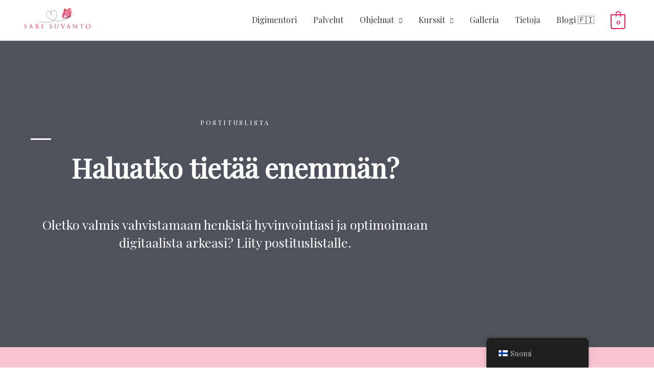

--- FILE ---
content_type: text/css
request_url: https://sari.cc/wp-content/uploads/elementor/css/post-3033.css?ver=1768987602
body_size: 1706
content:
.elementor-3033 .elementor-element.elementor-element-75da204c:not(.elementor-motion-effects-element-type-background), .elementor-3033 .elementor-element.elementor-element-75da204c > .elementor-motion-effects-container > .elementor-motion-effects-layer{background-color:#50515c;background-image:url("https://sari.cc/wp-content/uploads/2023/12/lappari-perhoset-cc.jpeg");background-position:center right;background-repeat:no-repeat;background-size:cover;}.elementor-3033 .elementor-element.elementor-element-75da204c > .elementor-background-overlay{background-color:transparent;background-image:linear-gradient(360deg, rgba(0,0,0,0.62) 0%, #000000 100%);opacity:0.44;transition:background 0.3s, border-radius 0.3s, opacity 0.3s;}.elementor-3033 .elementor-element.elementor-element-75da204c > .elementor-container{min-height:50vh;}.elementor-3033 .elementor-element.elementor-element-75da204c{transition:background 0.3s, border 0.3s, border-radius 0.3s, box-shadow 0.3s;padding:120px 60px 120px 60px;}.elementor-3033 .elementor-element.elementor-element-75da204c .elementor-heading-title{color:#ffffff;}.elementor-3033 .elementor-element.elementor-element-7ab04a1b > .elementor-element-populated{padding:0px 0px 0px 0px;}.elementor-3033 .elementor-element.elementor-element-21b727be > .elementor-container{max-width:800px;text-align:center;}.elementor-3033 .elementor-element.elementor-element-21b727be{padding:0px 0px 0px 0px;}.elementor-3033 .elementor-element.elementor-element-6c9ef3a1 > .elementor-element-populated{margin:0px 0px 0px 0px;--e-column-margin-right:0px;--e-column-margin-left:0px;padding:0px 0px 0px 0px;}.elementor-3033 .elementor-element.elementor-element-3f2bb87c .elementor-heading-title{font-size:13px;font-weight:400;text-transform:uppercase;line-height:23px;letter-spacing:3px;}.elementor-3033 .elementor-element.elementor-element-4d4f38f5{--divider-border-style:solid;--divider-color:#ffffff;--divider-border-width:3px;}.elementor-3033 .elementor-element.elementor-element-4d4f38f5 .elementor-divider-separator{width:5%;}.elementor-3033 .elementor-element.elementor-element-4d4f38f5 .elementor-divider{padding-block-start:0px;padding-block-end:0px;}.elementor-3033 .elementor-element.elementor-element-620cb402 .elementor-heading-title{font-size:53px;font-weight:600;}.elementor-3033 .elementor-element.elementor-element-6eeea103{--spacer-size:20px;}.elementor-3033 .elementor-element.elementor-element-146f312f .elementor-heading-title{font-size:25px;font-weight:500;line-height:35px;}.elementor-3033 .elementor-element.elementor-element-6c200bc0{--spacer-size:20px;}.elementor-3033 .elementor-element.elementor-element-57de0895 > .elementor-container{max-width:800px;}.elementor-3033 .elementor-element.elementor-element-57de0895{margin-top:0px;margin-bottom:0px;padding:0px 0px 0px 0px;}.elementor-3033 .elementor-element.elementor-element-486b3d17 > .elementor-element-populated{text-align:center;margin:0px 0px 0px 0px;--e-column-margin-right:0px;--e-column-margin-left:0px;padding:0px 0px 0px 0px;}.elementor-3033 .elementor-element.elementor-element-7221a484{--display:flex;--min-height:175px;--flex-direction:column;--container-widget-width:calc( ( 1 - var( --container-widget-flex-grow ) ) * 100% );--container-widget-height:initial;--container-widget-flex-grow:0;--container-widget-align-self:initial;--flex-wrap-mobile:wrap;--align-items:stretch;--gap:100px 100px;--row-gap:100px;--column-gap:100px;--padding-top:5%;--padding-bottom:5%;--padding-left:5%;--padding-right:5%;}.elementor-3033 .elementor-element.elementor-element-7221a484:not(.elementor-motion-effects-element-type-background), .elementor-3033 .elementor-element.elementor-element-7221a484 > .elementor-motion-effects-container > .elementor-motion-effects-layer{background-color:transparent;background-image:linear-gradient(180deg, #F8C3D0 10%, #FFFFFF 50%);}.elementor-3033 .elementor-element.elementor-element-22323d95{--display:flex;--gap:65px 65px;--row-gap:65px;--column-gap:65px;--padding-top:0px;--padding-bottom:0px;--padding-left:0px;--padding-right:0px;}.elementor-3033 .elementor-element.elementor-element-22323d95.e-con{--flex-grow:0;--flex-shrink:0;}.elementor-3033 .elementor-element.elementor-element-516a0c68 .elementor-icon-box-title{margin-block-end:22px;color:#212121;}.elementor-3033 .elementor-element.elementor-element-516a0c68 .elementor-icon-box-title, .elementor-3033 .elementor-element.elementor-element-516a0c68 .elementor-icon-box-title a{font-size:3.4vw;font-weight:500;text-transform:none;font-style:normal;text-decoration:none;line-height:1.1em;letter-spacing:-2px;word-spacing:0em;}.elementor-3033 .elementor-element.elementor-element-516a0c68 .elementor-icon-box-description{font-size:18px;font-weight:300;text-transform:none;font-style:normal;text-decoration:none;line-height:1.5em;letter-spacing:0px;word-spacing:0em;color:#222222;}.elementor-3033 .elementor-element.elementor-element-687c6ab{--display:flex;--min-height:690px;--flex-direction:row;--container-widget-width:calc( ( 1 - var( --container-widget-flex-grow ) ) * 100% );--container-widget-height:100%;--container-widget-flex-grow:1;--container-widget-align-self:stretch;--flex-wrap-mobile:wrap;--align-items:stretch;--gap:0px 0px;--row-gap:0px;--column-gap:0px;--padding-top:0%;--padding-bottom:0%;--padding-left:8%;--padding-right:8%;}.elementor-3033 .elementor-element.elementor-element-687c6ab:not(.elementor-motion-effects-element-type-background), .elementor-3033 .elementor-element.elementor-element-687c6ab > .elementor-motion-effects-container > .elementor-motion-effects-layer{background-color:#FFFFFF;}.elementor-3033 .elementor-element.elementor-element-3fd4e908{--display:flex;}.elementor-3033 .elementor-element.elementor-element-3fd4e908:not(.elementor-motion-effects-element-type-background), .elementor-3033 .elementor-element.elementor-element-3fd4e908 > .elementor-motion-effects-container > .elementor-motion-effects-layer{background-image:url("https://sari.cc/wp-content/uploads/2023/12/nainen-lappari-perhoset.jpg");background-position:center center;background-repeat:no-repeat;background-size:cover;}.elementor-3033 .elementor-element.elementor-element-6875598a{--display:flex;--flex-direction:column;--container-widget-width:100%;--container-widget-height:initial;--container-widget-flex-grow:0;--container-widget-align-self:initial;--flex-wrap-mobile:wrap;--gap:35px 35px;--row-gap:35px;--column-gap:35px;--padding-top:10%;--padding-bottom:10%;--padding-left:10%;--padding-right:10%;}.elementor-3033 .elementor-element.elementor-element-6875598a:not(.elementor-motion-effects-element-type-background), .elementor-3033 .elementor-element.elementor-element-6875598a > .elementor-motion-effects-container > .elementor-motion-effects-layer{background-color:#F9FAFD;}.elementor-3033 .elementor-element.elementor-element-48b9db45{text-align:center;}.elementor-3033 .elementor-element.elementor-element-48b9db45 .elementor-heading-title{font-size:36px;font-weight:600;text-transform:none;font-style:normal;text-decoration:none;line-height:1.1em;letter-spacing:0px;word-spacing:0em;color:#1C244B;}.elementor-3033 .elementor-element.elementor-element-58e74bbd .elementor-field-group{padding-right:calc( 30px/2 );padding-left:calc( 30px/2 );margin-bottom:20px;}.elementor-3033 .elementor-element.elementor-element-58e74bbd .elementor-form-fields-wrapper{margin-left:calc( -30px/2 );margin-right:calc( -30px/2 );margin-bottom:-20px;}.elementor-3033 .elementor-element.elementor-element-58e74bbd .elementor-field-group.recaptcha_v3-bottomleft, .elementor-3033 .elementor-element.elementor-element-58e74bbd .elementor-field-group.recaptcha_v3-bottomright{margin-bottom:0;}body.rtl .elementor-3033 .elementor-element.elementor-element-58e74bbd .elementor-labels-inline .elementor-field-group > label{padding-left:0px;}body:not(.rtl) .elementor-3033 .elementor-element.elementor-element-58e74bbd .elementor-labels-inline .elementor-field-group > label{padding-right:0px;}body .elementor-3033 .elementor-element.elementor-element-58e74bbd .elementor-labels-above .elementor-field-group > label{padding-bottom:0px;}.elementor-3033 .elementor-element.elementor-element-58e74bbd .elementor-field-group > label, .elementor-3033 .elementor-element.elementor-element-58e74bbd .elementor-field-subgroup label{color:#324A6D;}.elementor-3033 .elementor-element.elementor-element-58e74bbd .elementor-field-group > label{font-size:16px;font-weight:300;text-transform:none;font-style:normal;text-decoration:none;line-height:1.5em;letter-spacing:0px;word-spacing:0em;}.elementor-3033 .elementor-element.elementor-element-58e74bbd .elementor-field-type-html{padding-bottom:41px;color:#324A6D;font-size:16px;font-weight:300;text-transform:none;font-style:normal;text-decoration:none;line-height:1.5em;letter-spacing:0px;word-spacing:0em;}.elementor-3033 .elementor-element.elementor-element-58e74bbd .elementor-field-group .elementor-field{color:#1C244B;}.elementor-3033 .elementor-element.elementor-element-58e74bbd .elementor-field-group .elementor-field, .elementor-3033 .elementor-element.elementor-element-58e74bbd .elementor-field-subgroup label{font-size:16px;font-weight:300;text-transform:none;font-style:normal;text-decoration:none;line-height:1.5em;letter-spacing:0px;word-spacing:0em;}.elementor-3033 .elementor-element.elementor-element-58e74bbd .elementor-field-group .elementor-field:not(.elementor-select-wrapper){border-color:#C8D5DC;border-width:0px 0px 1px 0px;border-radius:0px 0px 0px 0px;}.elementor-3033 .elementor-element.elementor-element-58e74bbd .elementor-field-group .elementor-select-wrapper select{border-color:#C8D5DC;border-width:0px 0px 1px 0px;border-radius:0px 0px 0px 0px;}.elementor-3033 .elementor-element.elementor-element-58e74bbd .elementor-field-group .elementor-select-wrapper::before{color:#C8D5DC;}.elementor-3033 .elementor-element.elementor-element-58e74bbd .elementor-button{font-size:16px;font-weight:400;text-transform:none;font-style:normal;text-decoration:none;line-height:1em;letter-spacing:0px;word-spacing:0em;border-style:solid;border-width:1px 1px 1px 1px;border-radius:50px 50px 50px 50px;padding:3% 13% 3% 13%;}.elementor-3033 .elementor-element.elementor-element-58e74bbd .e-form__buttons__wrapper__button-next{background-color:#CB6189;color:#FFFFFF;border-color:#CB6189;}.elementor-3033 .elementor-element.elementor-element-58e74bbd .elementor-button[type="submit"]{background-color:#CB6189;color:#FFFFFF;border-color:#CB6189;}.elementor-3033 .elementor-element.elementor-element-58e74bbd .elementor-button[type="submit"] svg *{fill:#FFFFFF;}.elementor-3033 .elementor-element.elementor-element-58e74bbd .e-form__buttons__wrapper__button-previous{background-color:#467FF7;color:#ffffff;}.elementor-3033 .elementor-element.elementor-element-58e74bbd .e-form__buttons__wrapper__button-next:hover{background-color:#02010100;color:#467FF7;border-color:#467FF7;}.elementor-3033 .elementor-element.elementor-element-58e74bbd .elementor-button[type="submit"]:hover{background-color:#02010100;color:#467FF7;border-color:#467FF7;}.elementor-3033 .elementor-element.elementor-element-58e74bbd .elementor-button[type="submit"]:hover svg *{fill:#467FF7;}.elementor-3033 .elementor-element.elementor-element-58e74bbd .e-form__buttons__wrapper__button-previous:hover{color:#ffffff;}.elementor-3033 .elementor-element.elementor-element-58e74bbd .elementor-message{font-family:"Poppins", poppins;font-size:16px;font-weight:300;text-transform:none;font-style:normal;text-decoration:none;line-height:1.5em;letter-spacing:0px;word-spacing:0em;}.elementor-3033 .elementor-element.elementor-element-58e74bbd .elementor-message.elementor-message-success{color:#324A6D;}.elementor-3033 .elementor-element.elementor-element-58e74bbd .elementor-message.elementor-message-danger{color:#324A6D;}.elementor-3033 .elementor-element.elementor-element-58e74bbd .elementor-message.elementor-help-inline{color:#324A6D;}.elementor-3033 .elementor-element.elementor-element-58e74bbd .e-form__indicators__indicator, .elementor-3033 .elementor-element.elementor-element-58e74bbd .e-form__indicators__indicator__label{font-family:"Poppins", poppins;font-size:16px;font-weight:400;text-transform:capitalize;font-style:normal;text-decoration:none;line-height:1em;letter-spacing:0px;word-spacing:0em;}.elementor-3033 .elementor-element.elementor-element-58e74bbd{--e-form-steps-indicators-spacing:20px;--e-form-steps-indicator-padding:30px;--e-form-steps-indicator-inactive-primary-color:#324A6D;--e-form-steps-indicator-inactive-secondary-color:#ffffff;--e-form-steps-indicator-active-primary-color:#467FF7;--e-form-steps-indicator-active-secondary-color:#ffffff;--e-form-steps-indicator-completed-primary-color:#467FF7;--e-form-steps-indicator-completed-secondary-color:#ffffff;--e-form-steps-divider-width:1px;--e-form-steps-divider-gap:10px;}@media(max-width:1024px){.elementor-3033 .elementor-element.elementor-element-75da204c{padding:60px 30px 60px 30px;}.elementor-3033 .elementor-element.elementor-element-3f2bb87c .elementor-heading-title{font-size:13px;line-height:23px;}.elementor-3033 .elementor-element.elementor-element-620cb402 .elementor-heading-title{font-size:60px;}.elementor-3033 .elementor-element.elementor-element-6eeea103{--spacer-size:10px;}.elementor-3033 .elementor-element.elementor-element-146f312f .elementor-heading-title{font-size:25px;line-height:35px;}.elementor-3033 .elementor-element.elementor-element-6c200bc0{--spacer-size:10px;}.elementor-3033 .elementor-element.elementor-element-7221a484{--min-height:600px;--padding-top:10%;--padding-bottom:10%;--padding-left:5%;--padding-right:5%;}.elementor-3033 .elementor-element.elementor-element-516a0c68 .elementor-icon-box-title, .elementor-3033 .elementor-element.elementor-element-516a0c68 .elementor-icon-box-title a{font-size:40px;}.elementor-3033 .elementor-element.elementor-element-516a0c68 .elementor-icon-box-description{font-size:18px;}.elementor-3033 .elementor-element.elementor-element-687c6ab{--flex-direction:column;--container-widget-width:100%;--container-widget-height:initial;--container-widget-flex-grow:0;--container-widget-align-self:initial;--flex-wrap-mobile:wrap;--padding-top:0%;--padding-bottom:0%;--padding-left:5%;--padding-right:5%;}.elementor-3033 .elementor-element.elementor-element-3fd4e908{--min-height:215px;}.elementor-3033 .elementor-element.elementor-element-6875598a{--padding-top:10%;--padding-bottom:10%;--padding-left:10%;--padding-right:10%;}.elementor-3033 .elementor-element.elementor-element-48b9db45 .elementor-heading-title{font-size:25px;}.elementor-3033 .elementor-element.elementor-element-58e74bbd .elementor-field-group > label{font-size:14px;}.elementor-3033 .elementor-element.elementor-element-58e74bbd .elementor-field-type-html{font-size:14px;}.elementor-3033 .elementor-element.elementor-element-58e74bbd .elementor-field-group .elementor-field, .elementor-3033 .elementor-element.elementor-element-58e74bbd .elementor-field-subgroup label{font-size:14px;}.elementor-3033 .elementor-element.elementor-element-58e74bbd .elementor-button{font-size:14px;}.elementor-3033 .elementor-element.elementor-element-58e74bbd .elementor-message{font-size:14px;}.elementor-3033 .elementor-element.elementor-element-58e74bbd .e-form__indicators__indicator, .elementor-3033 .elementor-element.elementor-element-58e74bbd .e-form__indicators__indicator__label{font-size:14px;}}@media(max-width:767px){.elementor-3033 .elementor-element.elementor-element-75da204c{padding:30px 15px 30px 15px;}.elementor-3033 .elementor-element.elementor-element-3f2bb87c .elementor-heading-title{font-size:10px;line-height:20px;}.elementor-3033 .elementor-element.elementor-element-620cb402 .elementor-heading-title{font-size:40px;line-height:45px;}.elementor-3033 .elementor-element.elementor-element-6eeea103{--spacer-size:10px;}.elementor-3033 .elementor-element.elementor-element-146f312f .elementor-heading-title{font-size:20px;line-height:30px;}.elementor-3033 .elementor-element.elementor-element-6c200bc0{--spacer-size:10px;}.elementor-3033 .elementor-element.elementor-element-486b3d17 > .elementor-element-populated{margin:10px 10px 10px 10px;--e-column-margin-right:10px;--e-column-margin-left:10px;}.elementor-3033 .elementor-element.elementor-element-7221a484{--min-height:270px;--padding-top:15%;--padding-bottom:15%;--padding-left:5%;--padding-right:5%;}.elementor-3033 .elementor-element.elementor-element-516a0c68 .elementor-icon-box-title, .elementor-3033 .elementor-element.elementor-element-516a0c68 .elementor-icon-box-title a{font-size:30px;}.elementor-3033 .elementor-element.elementor-element-516a0c68 .elementor-icon-box-description{font-size:16px;}.elementor-3033 .elementor-element.elementor-element-6875598a{--padding-top:10%;--padding-bottom:10%;--padding-left:8%;--padding-right:8%;}.elementor-3033 .elementor-element.elementor-element-48b9db45 .elementor-heading-title{font-size:20px;}}@media(min-width:768px){.elementor-3033 .elementor-element.elementor-element-22323d95{--content-width:650px;}.elementor-3033 .elementor-element.elementor-element-687c6ab{--content-width:1140px;}.elementor-3033 .elementor-element.elementor-element-3fd4e908{--width:35%;}.elementor-3033 .elementor-element.elementor-element-6875598a{--width:65%;}}@media(max-width:1024px) and (min-width:768px){.elementor-3033 .elementor-element.elementor-element-22323d95{--content-width:100%;}.elementor-3033 .elementor-element.elementor-element-3fd4e908{--width:100%;}.elementor-3033 .elementor-element.elementor-element-6875598a{--width:100%;}}

--- FILE ---
content_type: text/css
request_url: https://sari.cc/wp-content/uploads/elementor/css/post-1591.css?ver=1768963501
body_size: 656
content:
.elementor-1591 .elementor-element.elementor-element-3ed21e19 > .elementor-container > .elementor-column > .elementor-widget-wrap{align-content:space-evenly;align-items:space-evenly;}.elementor-1591 .elementor-element.elementor-element-3ed21e19:not(.elementor-motion-effects-element-type-background), .elementor-1591 .elementor-element.elementor-element-3ed21e19 > .elementor-motion-effects-container > .elementor-motion-effects-layer{background-color:transparent;background-image:linear-gradient(180deg, #F182AC 30%, #CB6189 100%);}.elementor-1591 .elementor-element.elementor-element-3ed21e19{transition:background 0.3s, border 0.3s, border-radius 0.3s, box-shadow 0.3s;padding:30px 0px 30px 0px;}.elementor-1591 .elementor-element.elementor-element-3ed21e19 > .elementor-background-overlay{transition:background 0.3s, border-radius 0.3s, opacity 0.3s;}.elementor-1591 .elementor-element.elementor-element-36950201 > .elementor-container > .elementor-column > .elementor-widget-wrap{align-content:center;align-items:center;}.elementor-1591 .elementor-element.elementor-element-36950201{border-style:dotted;border-width:0px 0px 1px 0px;border-color:#9b9b9b;color:var( --e-global-color-4a441c37 );margin-top:0px;margin-bottom:30px;padding:0px 0px 15px 0px;}.elementor-1591 .elementor-element.elementor-element-36950201 .elementor-heading-title{color:var( --e-global-color-4a441c37 );}.elementor-1591 .elementor-element.elementor-element-36950201 a{color:var( --e-global-color-4a441c37 );}.elementor-1591 .elementor-element.elementor-element-f3d1356 .elementor-menu-toggle{margin-right:auto;background-color:rgba(0,0,0,0);border-width:0px;border-radius:0px;}.elementor-1591 .elementor-element.elementor-element-f3d1356 .elementor-nav-menu .elementor-item{font-size:15px;font-weight:500;}.elementor-1591 .elementor-element.elementor-element-f3d1356 .elementor-nav-menu--main .elementor-item:hover,
					.elementor-1591 .elementor-element.elementor-element-f3d1356 .elementor-nav-menu--main .elementor-item.elementor-item-active,
					.elementor-1591 .elementor-element.elementor-element-f3d1356 .elementor-nav-menu--main .elementor-item.highlighted,
					.elementor-1591 .elementor-element.elementor-element-f3d1356 .elementor-nav-menu--main .elementor-item:focus{color:#000000;fill:#000000;}.elementor-1591 .elementor-element.elementor-element-f3d1356 .elementor-nav-menu--main .elementor-item{padding-left:0px;padding-right:0px;}.elementor-1591 .elementor-element.elementor-element-f3d1356{--e-nav-menu-horizontal-menu-item-margin:calc( 31px / 2 );--nav-menu-icon-size:30px;}.elementor-1591 .elementor-element.elementor-element-f3d1356 .elementor-nav-menu--main:not(.elementor-nav-menu--layout-horizontal) .elementor-nav-menu > li:not(:last-child){margin-bottom:31px;}.elementor-1591 .elementor-element.elementor-element-f3d1356 .elementor-nav-menu--dropdown a, .elementor-1591 .elementor-element.elementor-element-f3d1356 .elementor-menu-toggle{color:#000000;fill:#000000;}.elementor-1591 .elementor-element.elementor-element-f3d1356 .elementor-nav-menu--dropdown{background-color:#eaeaea;}.elementor-1591 .elementor-element.elementor-element-f3d1356 .elementor-nav-menu--dropdown a:hover,
					.elementor-1591 .elementor-element.elementor-element-f3d1356 .elementor-nav-menu--dropdown a:focus,
					.elementor-1591 .elementor-element.elementor-element-f3d1356 .elementor-nav-menu--dropdown a.elementor-item-active,
					.elementor-1591 .elementor-element.elementor-element-f3d1356 .elementor-nav-menu--dropdown a.highlighted,
					.elementor-1591 .elementor-element.elementor-element-f3d1356 .elementor-menu-toggle:hover,
					.elementor-1591 .elementor-element.elementor-element-f3d1356 .elementor-menu-toggle:focus{color:#00ce1b;}.elementor-1591 .elementor-element.elementor-element-f3d1356 .elementor-nav-menu--dropdown a:hover,
					.elementor-1591 .elementor-element.elementor-element-f3d1356 .elementor-nav-menu--dropdown a:focus,
					.elementor-1591 .elementor-element.elementor-element-f3d1356 .elementor-nav-menu--dropdown a.elementor-item-active,
					.elementor-1591 .elementor-element.elementor-element-f3d1356 .elementor-nav-menu--dropdown a.highlighted{background-color:#ededed;}.elementor-1591 .elementor-element.elementor-element-f3d1356 .elementor-nav-menu--dropdown .elementor-item, .elementor-1591 .elementor-element.elementor-element-f3d1356 .elementor-nav-menu--dropdown  .elementor-sub-item{font-size:15px;}.elementor-1591 .elementor-element.elementor-element-f3d1356 div.elementor-menu-toggle{color:#000000;}.elementor-1591 .elementor-element.elementor-element-f3d1356 div.elementor-menu-toggle svg{fill:#000000;}.elementor-1591 .elementor-element.elementor-element-f3d1356 div.elementor-menu-toggle:hover, .elementor-1591 .elementor-element.elementor-element-f3d1356 div.elementor-menu-toggle:focus{color:#DD3B67;}.elementor-1591 .elementor-element.elementor-element-f3d1356 div.elementor-menu-toggle:hover svg, .elementor-1591 .elementor-element.elementor-element-f3d1356 div.elementor-menu-toggle:focus svg{fill:#DD3B67;}.elementor-1591 .elementor-element.elementor-element-1dab7d32 > .elementor-container > .elementor-column > .elementor-widget-wrap{align-content:center;align-items:center;}.elementor-1591 .elementor-element.elementor-element-5c8f2dfd{text-align:start;}.elementor-1591 .elementor-element.elementor-element-5c8f2dfd .elementor-heading-title{font-family:"Courgette", poppins;font-size:13px;font-weight:300;color:#FFFFFF;}.elementor-theme-builder-content-area{height:400px;}.elementor-location-header:before, .elementor-location-footer:before{content:"";display:table;clear:both;}@media(min-width:768px){.elementor-1591 .elementor-element.elementor-element-4d121931{width:86.999%;}.elementor-1591 .elementor-element.elementor-element-4dff7a6c{width:12.952%;}}@media(max-width:1024px){.elementor-1591 .elementor-element.elementor-element-3ed21e19{padding:30px 20px 30px 20px;}.elementor-1591 .elementor-element.elementor-element-f3d1356 .elementor-nav-menu .elementor-item{font-size:13px;}}@media(max-width:767px){.elementor-1591 .elementor-element.elementor-element-3ed21e19{padding:25px 20px 25px 20px;}.elementor-1591 .elementor-element.elementor-element-386cfd7f{width:100%;}.elementor-1591 .elementor-element.elementor-element-4d121931{width:30%;}.elementor-1591 .elementor-element.elementor-element-f3d1356 .elementor-nav-menu--main > .elementor-nav-menu > li > .elementor-nav-menu--dropdown, .elementor-1591 .elementor-element.elementor-element-f3d1356 .elementor-nav-menu__container.elementor-nav-menu--dropdown{margin-top:40px !important;}.elementor-1591 .elementor-element.elementor-element-4dff7a6c{width:70%;}.elementor-1591 .elementor-element.elementor-element-5c8f2dfd{text-align:center;}.elementor-1591 .elementor-element.elementor-element-5c8f2dfd .elementor-heading-title{line-height:19px;}}@media(max-width:1024px) and (min-width:768px){.elementor-1591 .elementor-element.elementor-element-386cfd7f{width:100%;}}